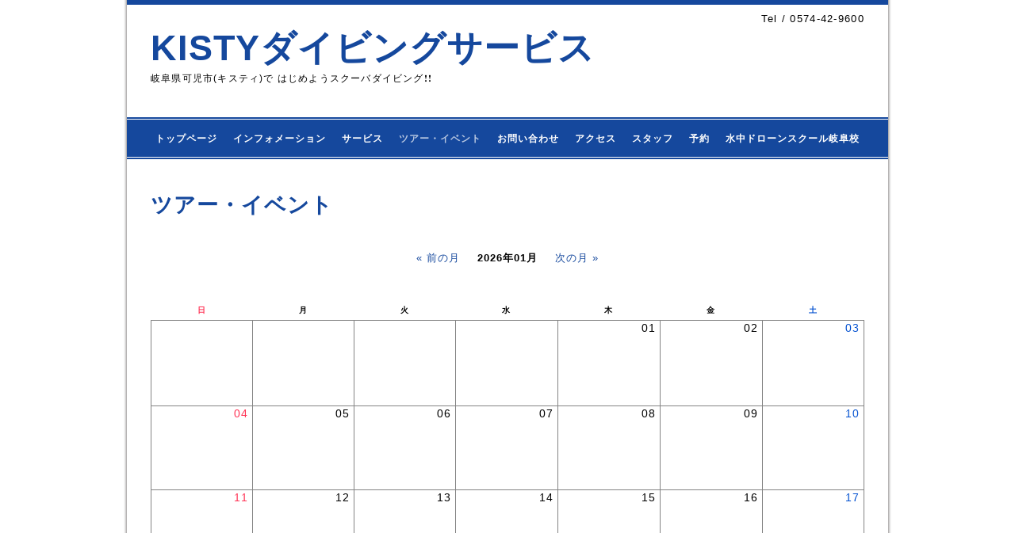

--- FILE ---
content_type: text/html; charset=utf-8
request_url: https://kisty.jp/calendar
body_size: 2660
content:
<!DOCTYPE html PUBLIC "-//W3C//DTD XHTML 1.0 Transitional//EN" "http://www.w3.org/TR/xhtml1/DTD/xhtml1-transitional.dtd">
<html xmlns="http://www.w3.org/1999/xhtml" xml:lang="ja" lang="ja">
<head>
<meta http-equiv="content-type" content="text/html; charset=utf-8" />
<title>ツアー・イベント - KISTYダイビングサービス</title>
<meta name="viewport" content="width=device-width, initial-scale=1, maximum-scale=1, user-scalable=yes" />
<meta name="keywords" content="スクーバダイビング,岐阜県ダイビング,可児市ダイビング,ssi," />
<meta name="description" content="ツアー・イベント | 岐阜県可児市(キスティ)で はじめようスクーバダイビング❗❗" />
<meta property="og:title" content="KISTYダイビングサービス" />
<meta property="og:image" content="https://cdn.goope.jp/71778/180628214736vb74.png" />
<meta property="og:site_name" content="KISTYダイビングサービス" />
<meta http-equiv="content-style-type" content="text/css" />
<meta http-equiv="content-script-type" content="text/javascript" />

<link rel="alternate" type="application/rss+xml" title="KISTYダイビングサービス / RSS" href="/feed.rss" />
<style type="text/css" media="all">@import "/style.css?454764-1530209451";</style>
<script type="text/javascript" src="/assets/jquery/jquery-1.9.1.min.js"></script>
<script type="text/javascript" src="/js/tooltip.js"></script>
<script type="text/javascript" src="/assets/colorbox/jquery.colorbox-min.js"></script>
<script type="text/javascript" src="/assets/responsiveslides/responsiveslides.min.js"></script>
<script type="text/javascript" src="/assets/footerfixed/footerfixed.js"></script>

<script>
    $(document).ready(function(){
        $("#main").find(".thickbox").colorbox({rel:'thickbox',maxWidth: '98%'});
    });
</script>

</head>
  <body id="calendar" class="smartphone">
  <div id="container">
    <div id="wrapper">
      <div id="wrapper_inner">

      <!-- ヘッダー部分ここから // -->
      <div id="header">

      <div class="shop_title clearfix">

        <div class="header_social_wrap">
           
               

                        
        </div>   

        <div class="shop_tel shop_tel_sp">Tel&nbsp;/&nbsp;0574-42-9600</div>
     
      </div>

        <div class="site_title">
          <h1 class="site_logo"><a href="https://kisty.jp">KISTYダイビングサービス</a></h1>
          <div class="site_description site_description_smartphone">岐阜県可児市(キスティ)で はじめようスクーバダイビング❗❗</div>
        </div>
      </div>
      <!-- ヘッダー部分ここまで // -->

        <!-- ナビゲーション部分ここから // -->
        <script>
        $(function(){
            $(".menubtn").click(function(){
                $("#navi_inner").slideToggle(1000);
                });
            });
        </script>

        <div id="navi">
          <div class="menubtn">MENU ▼</div>
          <div class="navi_line_top"></div>
          <div id="navi_inner">
            <ul>
              
              <li><a href="/"  class="navi_top">トップページ</a></li>
              
              <li><a href="/info"  class="navi_info">インフォメーション</a></li>
              
              <li><a href="/menu"  class="navi_menu">サービス</a></li>
              
              <li><a href="/calendar"  class="navi_calendar active">ツアー・イベント</a></li>
              
              <li><a href="/contact"  class="navi_contact">お問い合わせ</a></li>
              
              <li><a href="/about"  class="navi_about">アクセス</a></li>
              
              <li><a href="/staff"  class="navi_staff">スタッフ</a></li>
              
              <li><a href="/reservation"  class="navi_reservation">予約</a></li>
              
              <li><a href="/free/uwdrone-gifu"  class="navi_free free_440982">水中ドローンスクール岐阜校</a></li>
              
            </ul>
          </div>
          <div class="navi_line_bottom"></div>
        </div>
        <!-- // ナビゲーション部分ここまで -->

        <div id="contents">
          <div id="contents_inner">
            <ul class="sub_navi_side">
              
              
              
              
              
              
              
              
              
              
              
              
              
              
              
              
              
              
              
            </ul>
        <!-- メイン部分ここから -->
        <div id="main">
          <div id="main_inner">



<!----------------------------------------------

      ページ：トップ

---------------------------------------------->

                

              <!-- topメイン部分ここから // -->
              <div id="top_main" class="clearfix">

              <!-- // welcomeエリアここから -->
              <div id="welcome_info_area">
                <div class="welcome_area">
                  <h2 class="welcome_area_title">Welcome</h2>
                  <div class="title_line_1"></div>
                  <div class="title_line_2"></div>
                  <ul class="welcome_area_message welcome_area_message_smartphone">
                    <li></li>
                  </ul>
                </div>
                
               </div>
               <!-- // welcomeエリアここまで -->

                <!-- サイドバー部分ここから // -->
                <div id="sidebar" class="clearfix">
                  <div id="sidebar_inner">

                    <!-- ナビゲーションパーツここから // -->
                    <div class="navi_parts_smartphone">
                      
                    </div>
                    <!-- // ナビゲーションパーツここまで -->

                    <div class="today_area today_area_smartphone">
                      <div class="today_title">2026.01.28 Wednesday</div>
                      
                    </div>

                    <div class="counter_area counter_area_smartphone">
                      <div class="counter_title">Access</div>
                      <div class="counter_today">
                      Today&nbsp;:&nbsp;<span class="num">60</span>
                      </div>
                      <div class="counter_yesterday">
                      Yesterday&nbsp;:&nbsp;<span class="num">63</span>
                      </div>
                      <div class="counter_total">
                      Total&nbsp;:&nbsp;<span class="num">281038</span>
                      </div>
                    </div>

                    <div class="qr_area qr_area_smartphone">
                      <div class="qr_title">携帯サイト</div>
                      <div class="qr_img"><img src="//r.goope.jp/qr/kisty"width="100" height="100" /></div>
                    </div>

                </div>
              </div>
              <!-- // サイドバー部分ここまで -->

              </div>
              <!-- // topメイン部分ここまで -->

    

    

    

    

    
    <!----------------------------------------------

      ページ：カレンダー

    ---------------------------------------------->
    <h2 class="page_title">ツアー・イベント</h2>

    

    <div class="calendar_area">
            <div class="calendar_header">
            <a href='/calendar/2025-12'>&laquo; 前の月</a>&nbsp; 2026年01月 &nbsp;<a href='/calendar/2026-02'>次の月 &raquo;</a>
            </div>
            <table width="100%" cellspacing="0" cellpadding="0" border="0" class="table_calendar">
<tr>
    <th class="sun">日</th>
    <th>月</th>
    <th>火</th>
    <th>水</th>
    <th>木</th>
    <th>金</th>
    <th class="sat">土</th>
</tr>
<tr valign="top">
<tr valign="top">
<td>&nbsp;</td>
<td>&nbsp;</td>
<td>&nbsp;</td>
<td>&nbsp;</td>
<td class="holiday"><p class="day">01</p></td>
<td ><p class="day">02</p></td>
<td class="sat"><p class="day">03</p></td>
</tr>
<tr valign="top">
<td class="sun"><p class="day">04</p></td>
<td ><p class="day">05</p></td>
<td ><p class="day">06</p></td>
<td ><p class="day">07</p></td>
<td ><p class="day">08</p></td>
<td ><p class="day">09</p></td>
<td class="sat"><p class="day">10</p></td>
</tr>
<tr valign="top">
<td class="sun"><p class="day">11</p></td>
<td class="holiday"><p class="day">12</p></td>
<td ><p class="day">13</p></td>
<td ><p class="day">14</p></td>
<td ><p class="day">15</p></td>
<td ><p class="day">16</p></td>
<td class="sat"><p class="day">17</p></td>
</tr>
<tr valign="top">
<td class="sun"><p class="day">18</p></td>
<td ><p class="day">19</p></td>
<td ><p class="day">20</p></td>
<td ><p class="day">21</p></td>
<td ><p class="day">22</p></td>
<td ><p class="day">23</p></td>
<td class="sat"><p class="day">24</p></td>
</tr>
<tr valign="top">
<td class="sun"><p class="day">25</p></td>
<td ><p class="day">26</p></td>
<td ><p class="day">27</p></td>
<td ><p class="day">28</p></td>
<td ><p class="day">29</p></td>
<td ><p class="day">30</p></td>
<td class="sat"><p class="day">31</p></td>
</tr>
</table>

    </div>

    <div class="schedule_area">
          
    </div>
    


    

    


    


    


    

    

    
    
  </div>
  </div>
  <!-- // メイン部分ここまで -->
        </div>
    </div>
    <!-- // contentsここまで -->
       <!-- フッター部分ここから // -->
        <div id="footer">
          <div id="footer_inner">

            <!-- // コピーライト部分ここから -->
            <div id="footer_copyright">
                  <div id="footer_copyright_inner">
                    <!--  スマホ用店舗名表示部分 -->
                    <div class="shop_title_footer clearfix">
                    <div class="shop_info_footer">
                      <div class="shop_rss_footer"><a href="/feed.rss"><img src="/img/icon/rss2.png" /></a></div>
                      <div class="shop_name_footer">KISTYダイビングサービス&nbsp; </div>
                    </div>
                    <div class="shop_tel shop_tel_footer">0574-42-9600</div>
                    </div>
                    <!--  スマホ用店舗名表示部分ここまで -->
                  <div>
                          <div class="copyright copyright_smartphone">&copy;2026 <a href="https://kisty.jp">KISTYダイビングサービス</a>. All Rights Reserved.
                          </div>
                          <div class="powered_base clearfix">
                            <div class="powered powered_smartphone">
                              Powered by <a href="https://goope.jp/">グーペ</a> / <a href="https://admin.goope.jp/">Admin</a>
                            </div>
                            <div class="shop_rss shop_rss_smartphone">
                              <a href="/feed.rss"><img src="/img/icon/rss2.png" /></a>
                            </div>
                          </div>
                  </div>
                </div>
            </div>
            <!-- // コピーライト部分ここまで -->
          </div>
        </div>
        <!-- // フッター部分ここまで -->

        <!-- wrapper_innerここまで -->
        </div>
    <!--  wrapperここまで -->
    </div>
    <!--  containerここまで -->
    </div>


</body>
</html>
